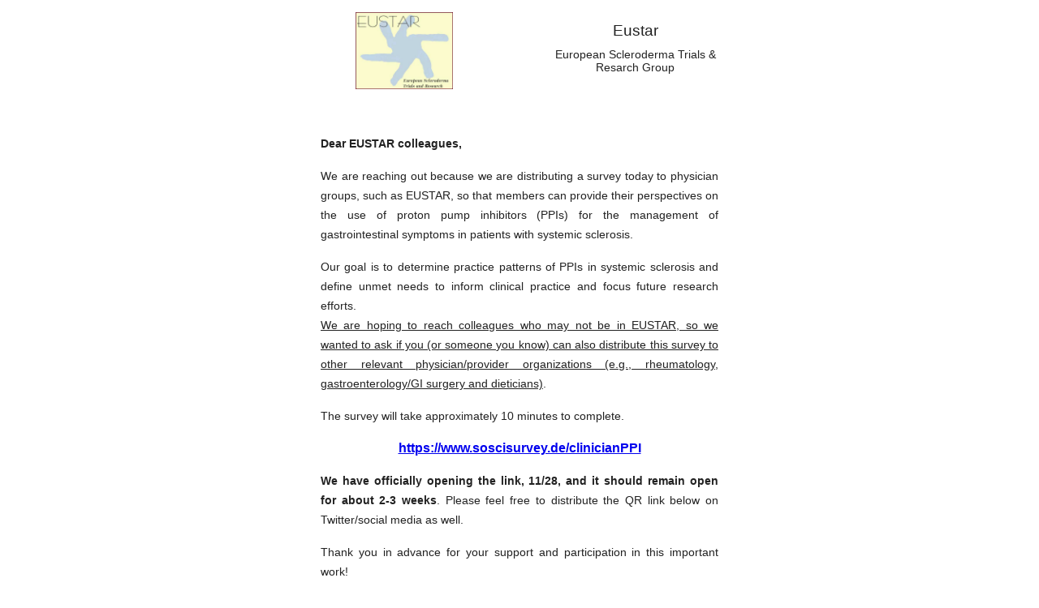

--- FILE ---
content_type: text/html;charset=UTF-8
request_url: https://eustar.org/?na=view&id=7
body_size: 7101
content:
<!DOCTYPE html>
<html xmlns="https://www.w3.org/1999/xhtml" xmlns:o="urn:schemas-microsoft-com:office:office">
<head>
<title>EUSTAR survey: PPI utilization among physicians and providers caring for patients with SSc</title>
<meta charset="utf-8">
<meta name="viewport" content="width=device-width, initial-scale=1">
<meta http-equiv="X-UA-Compatible" content="IE=edge">
<meta name="format-detection" content="address=no">
<meta name="format-detection" content="telephone=no">
<meta name="format-detection" content="email=no">
<meta name="x-apple-disable-message-reformatting">
<!--[if gte mso 9]><xml><o:OfficeDocumentSettings><o:AllowPNG/><o:PixelsPerInch>96</o:PixelsPerInch></o:OfficeDocumentSettings></xml><![endif]-->
<style type="text/css">
#outlook a{padding:0;}
.ReadMsgBody{width:100%;} .ExternalClass{width:100%;}
.ExternalClass, .ExternalClass p, .ExternalClass span, .ExternalClass font, .ExternalClass td, .ExternalClass div {line-height: 100%;}

body { margin: 0; padding: 0; height: 100%!important; width: 100%!important; -webkit-text-size-adjust: 100%; -ms-text-size-adjust: 100%; mso-line-height-rule: exactly;}
table,td { border-collapse: collapse !important; mso-table-lspace: 0pt; mso-table-rspace: 0pt;}
img { border: 0; height: auto; line-height: 100%; outline: none; text-decoration: none; max-width: 100%!important; -ms-interpolation-mode: bicubic;}
img.aligncenter { display: block; margin: 0 auto;}
@media screen and (max-width: 525px) {
    .pt-1, .padding-top-15 { padding-top: 15px!important; }
    .pb-1, .padding-bottom-15 { padding-bottom: 15px!important; }
    .responsive { width:100%!important; }
    table.responsive { width:100%!important; float: none; display: table; padding-left: 0; padding-right: 0; }
    table[class="responsive"] { width:100%!important; float: none; display: table; padding-left: 0; padding-right: 0; }
    img { max-width: 100%!important }
    img[class="responsive"] { max-width: 100%!important; }
    /* "width: auto" restores the natural dimensions forced with attributes for Outlook */
    .fluid { max-width: 100%!important; width: auto; }
    img[class="fluid"] { max-width: 100%!important; width: auto; }

    .block { display: block; }

    td[class="responsive"]{width:100%!important; max-width: 100%!important; display: block; padding-left: 0 !important; padding-right: 0!important; float: none; }
    td.responsive { width:100%!important; max-width: 100%!important; display: block; padding-left: 0 !important; padding-right: 0!important; float: none; }

    td[class="section-padding-bottom-image"]{
        padding: 50px 15px 0 15px !important;
    }

    .max-width-100 { max-width: 100%!important; }

    /* Obsolete */
    .tnp-grid-column {
        max-width: 100%!important;
    }

}



/* Text */


/* Last posts */
@media (max-width: 525px) {
    .posts-1-column {
        width: 100%!important;
    }
    .posts-1-image {
        width: 100%!important;
        display: block;
    }
}



/* Html */
.html-td-global p {
    font-family: Helvetica, Arial, sans-serif;
    font-size: 16px;
}

</style>
</head>
<body style="margin: 0; padding: 0; line-height: normal; word-spacing: normal;" dir="ltr">
<div style="display:none;font-size:1px;color:#ffffff;line-height:1px;max-height:0px;max-width:0px;opacity:0;overflow:hidden;">We are reaching out because we are distributing a survey today to physician groups, such as EUSTAR</div>

<table cellpadding='0' cellspacing='0' border='0' width='100%'>
<tr>
<td bgcolor='#ffffff' valign='top'><!-- tnp -->

            <!-- Composer content -->

        <table style="border-collapse: collapse; width: 100%;" class="tnpc-row tnpc-row-block ui-sortable-handle" data-id="header" width="100%" cellspacing="0" cellpadding="0" border="0" align="center">
<tbody><tr><td style="padding: 0;" class="edit-block" align="center">
<!--[if mso | IE]><table role="presentation" border="0" cellpadding="0" align="center" cellspacing="0" width="600"><tr><td width="600" style="vertical-align:top;width:600px;"><![endif]--><table type="options" data-json="[base64]" class="tnpc-block-content" style="width: 100%!important; max-width: 600px!important" width="100%" cellspacing="0" cellpadding="0" border="0" align="center">
<tbody><tr><td style="text-align: center; width: 100% !important; line-height: normal !important; letter-spacing: normal; padding-top: 15px; padding-left: 15px; padding-right: 15px; padding-bottom: 15px; background-color: #ffffff;" width="100%" bgcolor="#ffffff" align="center"><table style="margin: 0; border-collapse: collapse;" width="100%" cellspacing="0" cellpadding="0" border="0">
    <tbody><tr>
        <td style="font-size: 16px;font-family: Verdana, Geneva, sans-serif;font-weight: normal;color: #222222; line-height: normal !important;" width="50%" align="center">
                            <a href="https://eustar.org" target="_blank" rel="noopener nofollow" style="display: inline-block; font-size: 0; text-decoration: none; line-height: normal!important"><img src="https://eustar.org/wp-content/uploads/2022/10/eustar-logo-500.jpg" alt="Eustar" style="display: inline-block; max-width: 100%!important; padding: 0; border: 0; font-size: 12px" class="" width="120" height="95" border="0"></a>                    </td>
        <td style="padding: 10px" width="50%" align="center">
            <a href="https://eustar.org" target="_blank" style="font-size: 19px;font-family: Verdana, Geneva, sans-serif;font-weight: normal;color: #222222; text-decoration: none; line-height: normal;">
                Eustar            </a>
            <div style="font-size: 14px;font-family: Verdana, Geneva, sans-serif;font-weight: normal;color: #222222; text-decoration: none; line-height: normal; padding: 10px;">European Scleroderma Trials &amp; Resarch Group</div>
        </td>
    </tr>
</tbody></table></td></tr></tbody></table><!--[if mso | IE]></td></tr></table><![endif]--></td></tr></tbody></table><table style="border-collapse: collapse; width: 100%;" class="tnpc-row tnpc-row-block ui-sortable-handle" data-id="text" width="100%" cellspacing="0" cellpadding="0" border="0" align="center">
<tbody><tr><td style="padding: 0;" class="edit-block" align="center"><!--[if mso | IE]><table role="presentation" border="0" cellpadding="0" align="center" cellspacing="0" width="600"><tr><td width="600" style="vertical-align:top;width:600px;"><![endif]--><table type="options" data-json="[base64]" class="tnpc-block-content" style="width: 100%!important; max-width: 600px!important" width="100%" cellspacing="0" cellpadding="0" border="0" align="center">
<tbody><tr><td style="text-align: center; width: 100% !important; line-height: normal !important; letter-spacing: normal; padding-top: 20px; padding-left: 15px; padding-right: 15px; padding-bottom: 20px; background-color: #ffffff;" width="100%" bgcolor="#ffffff" align="center"><table style="width: 100%!important" width="100%" cellspacing="0" cellpadding="0" border="0">
    <tbody><tr>
        <td style="font-family: Verdana, Geneva, sans-serif; font-size: 16px; font-weight: normal; color: #222222; line-height: 1.5;" width="100%" valign="top" align="left">
            <section class="elementor-section elementor-top-section elementor-element elementor-element-df41345 elementor-section-boxed elementor-section-height-default elementor-section-height-default" data-id="df41345" data-element_type="section">
<div class="elementor-container elementor-column-gap-default">
<div class="elementor-column elementor-col-100 elementor-top-column elementor-element elementor-element-9d458b6" data-id="9d458b6" data-element_type="column">
<div class="elementor-widget-wrap elementor-element-populated">
<div class="jupiter-tooltip-widget elementor-element elementor-element-c7e9031 elementor-widget elementor-widget-text-editor" data-jupiter-tooltip-settings="{" data-id="c7e9031" data-element_type="widget" data-widget_type="text-editor.default">
<div class="elementor-widget-container">
<blockquote>
<div>
<div dir="ltr">
<div dir="ltr" style="text-align: justify"><span style="font-family: verdana, geneva, sans-serif;font-size: 14px"><b>Dear EUSTAR colleagues,</b></span></div>
<div dir="ltr">
<div lang="it">
<div>
<div>
<div>
<div>
<div style="text-align: justify">
<p><span style="font-size: 14px;font-family: verdana, geneva, sans-serif">We are reaching out because we are distributing a survey today to physician groups, such as EUSTAR, so that members can provide their perspectives on the use of proton pump inhibitors (PPIs) for the management of gastrointestinal symptoms in patients with systemic sclerosis.&nbsp;</span></p>
</div>
<div>
<div style="text-align: justify">
<div>
<div><span style="font-size: 14px;font-family: verdana, geneva, sans-serif">Our goal is to determine practice patterns of PPIs in systemic sclerosis and define unmet needs to inform clinical practice and focus future research efforts.</span></div>
</div>
<div>
<div><span style="font-size: 14px;font-family: verdana, geneva, sans-serif"><u>We are hoping to reach colleagues who may not be in EUSTAR, so we wanted to ask if you (or someone you know) can also distribute this survey to other relevant physician/provider organizations (e.g., rheumatology, gastroenterology/GI surgery and dieticians)</u>.&nbsp;</span></div>
</div>
<div>
<p><span style="font-size: 14px;font-family: verdana, geneva, sans-serif">The survey will take approximately 10 minutes to complete.</span></p>
</div>
<div>
<div style="text-align: center"><span style="font-size: 16px;font-family: verdana, geneva, sans-serif"><strong><a title="Original URL: https://www.soscisurvey.de/clinicianPPI/. Click or tap if you trust this link." href="https://nam02.safelinks.protection.outlook.com/?url=https%3A%2F%2Fwww.soscisurvey.de%2FclinicianPPI%2F&amp;data=05%7C01%7Czmcmaha1%40jhmi.edu%7Cef3bbc345a1c4ae8befb08dad06209e0%7C9fa4f438b1e6473b803f86f8aedf0dec%7C0%7C0%7C638051416754573269%7CUnknown%7CTWFpbGZsb3d8eyJWIjoiMC4wLjAwMDAiLCJQIjoiV2luMzIiLCJBTiI6Ik1haWwiLCJXVCI6Mn0%3D%7C3000%7C%7C%7C&amp;sdata=FT2jjwh%2BCymKknECjZCm%2FS5%2BpgjcooRw272trD%2B02v8%3D&amp;reserved=0" target="_blank" rel="noopener noreferrer" data-auth="NotApplicable" data-safelink="true" data-linkindex="0">https://www.soscisurvey.de/clinicianPPI</a></strong></span></div>
</div>
<div>
<p><span style="font-size: 14px;font-family: verdana, geneva, sans-serif"><b>We have officially opening the link, 11/28,</b>&nbsp;<b>and it should remain open for about 2-3 weeks</b>. Please feel free to distribute the QR link below on Twitter/social media as well.</span></p>
</div>
<div>
<div><span style="font-size: 14px;font-family: verdana, geneva, sans-serif">Thank you in advance for your support and participation in this important work!</span></div>
</div>
<div>
<div>&nbsp;</div>
<div><span style="font-size: 14px;font-family: verdana, geneva, sans-serif">Best wishes,</span></div>
</div>
</div>
<div>
<div style="text-align: justify"><span style="font-size: 14px;font-family: verdana, geneva, sans-serif"><em>Mike and Zsuzsanna&nbsp;</em></span></div>
</div>
</div>
</div>
</div>
</div>
</div>
</div>
</div>
</div>
</div>
</blockquote>
</div>
</div>
</div>
</div>
</div>
</section>        </td>
    </tr>
</tbody></table></td></tr></tbody></table><!--[if mso | IE]></td></tr></table><![endif]--></td></tr></tbody></table><table style="border-collapse: collapse; width: 100%;" class="tnpc-row tnpc-row-block ui-sortable-handle" data-id="canspam" width="100%" cellspacing="0" cellpadding="0" border="0" align="center">
<tbody><tr><td style="padding: 0;" class="edit-block" align="center"><!--[if mso | IE]><table role="presentation" border="0" cellpadding="0" align="center" cellspacing="0" width="600"><tr><td width="600" style="vertical-align:top;width:600px;"><![endif]--><table type="options" data-json="[base64]" class="tnpc-block-content" style="width: 100%!important; max-width: 600px!important" width="100%" cellspacing="0" cellpadding="0" border="0" align="center">
<tbody><tr><td style="text-align: center; width: 100% !important; line-height: normal !important; letter-spacing: normal; padding-top: 15px; padding-left: 15px; padding-right: 15px; padding-bottom: 15px; background-color: #ffffff;" width="100%" bgcolor="#ffffff" align="center"><div style="padding: 10px; text-align: center; font-size: 14px; font-family: Verdana, Geneva, sans-serif; font-weight: normal; color: #222222;">
    <strong>European Scleroderma Trials &amp; Resarch Group</strong>
    <br>
        <br>
    <em></em>
</div></td></tr></tbody></table><!--[if mso | IE]></td></tr></table><![endif]--></td></tr></tbody></table><table style="border-collapse: collapse; width: 100%;" class="tnpc-row tnpc-row-block ui-sortable-handle" data-id="social" width="100%" cellspacing="0" cellpadding="0" border="0" align="center">
<tbody><tr><td style="padding: 0;" class="edit-block" align="center"><!--[if mso | IE]><table role="presentation" border="0" cellpadding="0" align="center" cellspacing="0" width="600"><tr><td width="600" style="vertical-align:top;width:600px;"><![endif]--><table type="options" data-json="[base64]" class="tnpc-block-content" style="width: 100%!important; max-width: 600px!important" width="100%" cellspacing="0" cellpadding="0" border="0" align="center">
<tbody><tr><td style="text-align: center; width: 100% !important; line-height: normal !important; letter-spacing: normal; padding-top: 15px; padding-left: 15px; padding-right: 15px; padding-bottom: 15px; background-color: #ffffff;" width="100%" bgcolor="#ffffff" align="center"><table class="responsive" width="100%" cellspacing="0" cellpadding="0" border="0">
    <tbody><tr>
        <td valign="middle" align="center">
                            <a href="https://twitter.com/eustar_org" style="line-height: normal; text-decoration: none;"><img src="https://eustar.org/wp-content/plugins/newsletter/images/social-1/twitter.png" alt="twitter" width="32" height="32"></a>&nbsp;
                            <a href="https://www.youtube.com/channel/UCSt1LlZ4FcYOrjYdRTskexQ" style="line-height: normal; text-decoration: none;"><img src="https://eustar.org/wp-content/plugins/newsletter/images/social-1/youtube.png" alt="youtube" width="32" height="32"></a>&nbsp;
                    </td>
    </tr>
</tbody></table></td></tr></tbody></table><!--[if mso | IE]></td></tr></table><![endif]--></td></tr></tbody></table><table style="border-collapse: collapse; width: 100%;" class="tnpc-row tnpc-row-block ui-sortable-handle" data-id="footer" width="100%" cellspacing="0" cellpadding="0" border="0" align="center">
<tbody><tr><td style="padding: 0;" class="edit-block" align="center"><!--[if mso | IE]><table role="presentation" border="0" cellpadding="0" align="center" cellspacing="0" width="600"><tr><td width="600" style="vertical-align:top;width:600px;"><![endif]--><table type="options" data-json="[base64]" class="tnpc-block-content" style="width: 100%!important; max-width: 600px!important" width="100%" cellspacing="0" cellpadding="0" border="0" align="center">
<tbody><tr><td style="text-align: center; width: 100% !important; line-height: normal !important; letter-spacing: normal; padding-top: 15px; padding-left: 15px; padding-right: 15px; padding-bottom: 15px; background-color: #ffffff;" width="100%" bgcolor="#ffffff" align="center"><a style="font-size: 13px;font-family: Verdana, Geneva, sans-serif;font-weight: normal;color: #222222; text-decoration: none; line-height: normal;" href="https://eustar.org/wp-admin/admin-ajax.php?action=tnp&na=nul" target="_blank">Unsubscribe</a><span style="font-size: 13px;font-family: Verdana, Geneva, sans-serif;font-weight: normal;color: #222222; text-decoration: none; line-height: normal;">&nbsp;&nbsp;&nbsp;|&nbsp;&nbsp;&nbsp;</span><a style="font-size: 13px;font-family: Verdana, Geneva, sans-serif;font-weight: normal;color: #222222; text-decoration: none; line-height: normal;" href="https://eustar.org/wp-admin/admin-ajax.php?action=tnp&na=nul" target="_blank">Manage your subscription</a><span style="font-size: 13px;font-family: Verdana, Geneva, sans-serif;font-weight: normal;color: #222222; text-decoration: none; line-height: normal;">&nbsp;&nbsp;&nbsp;|&nbsp;&nbsp;&nbsp;</span><a style="font-size: 13px;font-family: Verdana, Geneva, sans-serif;font-weight: normal;color: #222222; text-decoration: none; line-height: normal;" href="https://eustar.org/wp-admin/admin-ajax.php?action=tnp&na=v&id=7" target="_blank">View online</a></td></tr></tbody></table><!--[if mso | IE]></td></tr></table><![endif]--></td></tr></tbody></table>








<!-- /tnp -->
</td>
</tr>
</table>

<script defer src="https://static.cloudflareinsights.com/beacon.min.js/vcd15cbe7772f49c399c6a5babf22c1241717689176015" integrity="sha512-ZpsOmlRQV6y907TI0dKBHq9Md29nnaEIPlkf84rnaERnq6zvWvPUqr2ft8M1aS28oN72PdrCzSjY4U6VaAw1EQ==" data-cf-beacon='{"version":"2024.11.0","token":"ac29f694237e496fb42c9e3639e7e1f1","r":1,"server_timing":{"name":{"cfCacheStatus":true,"cfEdge":true,"cfExtPri":true,"cfL4":true,"cfOrigin":true,"cfSpeedBrain":true},"location_startswith":null}}' crossorigin="anonymous"></script>
</body>
</html>